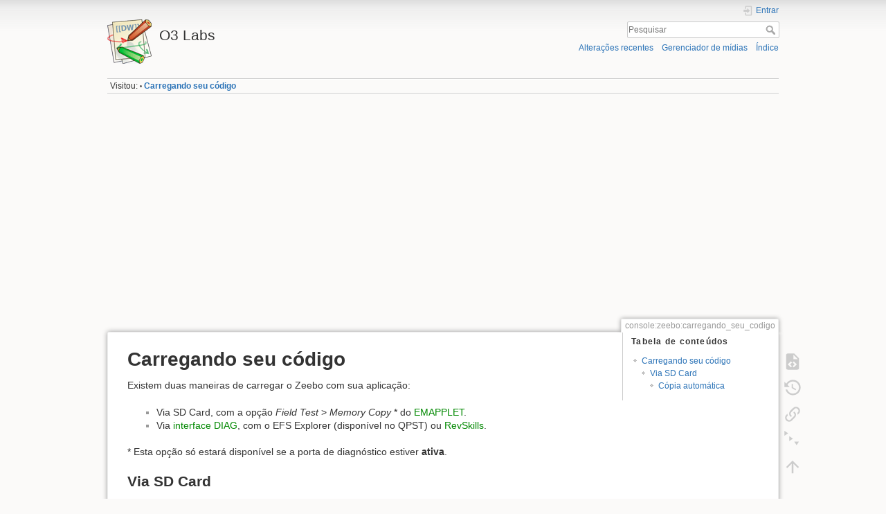

--- FILE ---
content_type: text/html; charset=utf-8
request_url: https://www.tripleoxygen.net/wiki/console/zeebo/carregando_seu_codigo
body_size: 6298
content:
<!DOCTYPE html>
<html lang="pt-br" dir="ltr" class="no-js">
<head>
    <meta charset="utf-8" />
    <title>Carregando seu código [O3 Labs]</title>
    <meta name="generator" content="DokuWiki"/>
<meta name="theme-color" content="#008800"/>
<meta name="robots" content="index,follow"/>
<meta name="keywords" content="console,zeebo,carregando_seu_codigo"/>
<link rel="search" type="application/opensearchdescription+xml" href="/wiki/lib/exe/opensearch.php" title="O3 Labs"/>
<link rel="start" href="/wiki/"/>
<link rel="contents" href="/wiki/console/zeebo/carregando_seu_codigo?do=index" title="Índice"/>
<link rel="manifest" href="/wiki/lib/exe/manifest.php" crossorigin="use-credentials"/>
<link rel="alternate" type="application/rss+xml" title="Alterações recentes" href="/wiki/feed.php"/>
<link rel="alternate" type="application/rss+xml" title="Domínio atual" href="/wiki/feed.php?mode=list&amp;ns=console:zeebo"/>
<link rel="alternate" type="text/html" title="HTML simples" href="/wiki/_export/xhtml/console/zeebo/carregando_seu_codigo"/>
<link rel="alternate" type="text/plain" title="Marcação wiki" href="/wiki/_export/raw/console/zeebo/carregando_seu_codigo"/>
<link rel="canonical" href="https://www.tripleoxygen.net/wiki/console/zeebo/carregando_seu_codigo"/>
<link rel="stylesheet" href="/wiki/lib/exe/css.php?t=dokuwiki&amp;tseed=239a413083bf714ae3de853a099c924c"/>
<script >var NS='console:zeebo';var JSINFO = {"plugin_folded":{"hide":"ocultar","reveal":"mostrar"},"move_renameokay":false,"move_allowrename":false,"id":"console:zeebo:carregando_seu_codigo","namespace":"console:zeebo","ACT":"show","useHeadingNavigation":1,"useHeadingContent":1};(function(H){H.className=H.className.replace(/\bno-js\b/,'js')})(document.documentElement);</script>
<script src="/wiki/lib/exe/jquery.php?tseed=8faf3dc90234d51a499f4f428a0eae43" defer="defer"></script>
<script src="/wiki/lib/exe/js.php?t=dokuwiki&amp;tseed=239a413083bf714ae3de853a099c924c" defer="defer"></script>
    <meta name="viewport" content="width=device-width,initial-scale=1" />
    <link rel="shortcut icon" href="/wiki/lib/tpl/dokuwiki/images/favicon.ico" />
<link rel="apple-touch-icon" href="/wiki/lib/tpl/dokuwiki/images/apple-touch-icon.png" />
    </head>

<body>
    <div id="dokuwiki__site"><div id="dokuwiki__top" class="site dokuwiki mode_show tpl_dokuwiki     ">

        
<!-- ********** HEADER ********** -->
<header id="dokuwiki__header"><div class="pad group">

    
    <div class="headings group">
        <ul class="a11y skip">
            <li><a href="#dokuwiki__content">ir para o conteúdo</a></li>
        </ul>

        <h1 class="logo"><a href="/wiki/start"  accesskey="h" title="Início [h]"><img src="/wiki/lib/tpl/dokuwiki/images/logo.png" width="64" height="64" alt="" /><span>O3 Labs</span></a></h1>
            </div>

    <div class="tools group">
        <!-- USER TOOLS -->
                    <div id="dokuwiki__usertools">
                <h3 class="a11y">Ferramentas do usuário</h3>
                <ul>
                    <li class="action login"><a href="/wiki/console/zeebo/carregando_seu_codigo?do=login&amp;sectok=" title="Entrar" rel="nofollow"><span>Entrar</span><svg xmlns="http://www.w3.org/2000/svg" width="24" height="24" viewBox="0 0 24 24"><path d="M10 17.25V14H3v-4h7V6.75L15.25 12 10 17.25M8 2h9a2 2 0 0 1 2 2v16a2 2 0 0 1-2 2H8a2 2 0 0 1-2-2v-4h2v4h9V4H8v4H6V4a2 2 0 0 1 2-2z"/></svg></a></li>                </ul>
            </div>
        
        <!-- SITE TOOLS -->
        <div id="dokuwiki__sitetools">
            <h3 class="a11y">Ferramentas do site</h3>
            <form action="/wiki/start" method="get" role="search" class="search doku_form" id="dw__search" accept-charset="utf-8"><input type="hidden" name="do" value="search" /><input type="hidden" name="id" value="console:zeebo:carregando_seu_codigo" /><div class="no"><input name="q" type="text" class="edit" title="[F]" accesskey="f" placeholder="Pesquisar" autocomplete="on" id="qsearch__in" value="" /><button value="1" type="submit" title="Pesquisar">Pesquisar</button><div id="qsearch__out" class="ajax_qsearch JSpopup"></div></div></form>            <div class="mobileTools">
                <form action="/wiki/doku.php" method="get" accept-charset="utf-8"><div class="no"><input type="hidden" name="id" value="console:zeebo:carregando_seu_codigo" /><select name="do" class="edit quickselect" title="Ferramentas"><option value="">Ferramentas</option><optgroup label="Ferramentas da página"><option value="edit">Mostrar código fonte</option><option value="revisions">Revisões anteriores</option><option value="backlink">Links reversos</option><option value="menuitemfolded">Ocultar/mostrar tudo</option></optgroup><optgroup label="Ferramentas do site"><option value="recent">Alterações recentes</option><option value="media">Gerenciador de mídias</option><option value="index">Índice</option></optgroup><optgroup label="Ferramentas do usuário"><option value="login">Entrar</option></optgroup></select><button type="submit">&gt;</button></div></form>            </div>
            <ul>
                <li class="action recent"><a href="/wiki/console/zeebo/carregando_seu_codigo?do=recent" title="Alterações recentes [r]" rel="nofollow" accesskey="r">Alterações recentes</a></li><li class="action media"><a href="/wiki/console/zeebo/carregando_seu_codigo?do=media&amp;ns=console%3Azeebo" title="Gerenciador de mídias" rel="nofollow">Gerenciador de mídias</a></li><li class="action index"><a href="/wiki/console/zeebo/carregando_seu_codigo?do=index" title="Índice [x]" rel="nofollow" accesskey="x">Índice</a></li>            </ul>
        </div>

    </div>

    <!-- BREADCRUMBS -->
            <div class="breadcrumbs">
                                        <div class="trace"><span class="bchead">Visitou:</span> <span class="bcsep">•</span> <span class="curid"><bdi><a href="/wiki/console/zeebo/carregando_seu_codigo"  class="breadcrumbs" title="console:zeebo:carregando_seu_codigo">Carregando seu código</a></bdi></span></div>
                    </div>
    
    <hr class="a11y" />
</div></header><!-- /header -->

<div style="margin-bottom: 30px;">
    <script async src="//pagead2.googlesyndication.com/pagead/js/adsbygoogle.js"></script>
    <!-- wiki_header -->
    <ins class="adsbygoogle"
         style="display:block"
         data-ad-client="ca-pub-7249976860460708"
         data-ad-slot="9492618676"
         data-ad-format="auto"></ins>
    <script>
        (adsbygoogle = window.adsbygoogle || []).push({});
    </script>
</div>


        <div class="wrapper group">

            
            <!-- ********** CONTENT ********** -->
            <main id="dokuwiki__content"><div class="pad group">
                
                <div class="pageId"><span>console:zeebo:carregando_seu_codigo</span></div>

                <div class="page group">
                                                            <!-- wikipage start -->
                    <!-- TOC START -->
<div id="dw__toc" class="dw__toc">
<h3 class="toggle">Tabela de conteúdos</h3>
<div>

<ul class="toc">
<li class="level1"><div class="li"><a href="#carregando_seu_codigo">Carregando seu código</a></div>
<ul class="toc">
<li class="level2"><div class="li"><a href="#via_sd_card">Via SD Card</a></div>
<ul class="toc">
<li class="level3"><div class="li"><a href="#copia_automatica">Cópia automática</a></div></li>
</ul></li>
</ul></li>
</ul>
</div>
</div>
<!-- TOC END -->

<h1 class="sectionedit1" id="carregando_seu_codigo">Carregando seu código</h1>
<div class="level1">

<p>
Existem duas maneiras de carregar o Zeebo com sua aplicação:
</p>
<ul>
<li class="level1"><div class="li"> Via SD Card, com a opção <em>Field Test</em> &gt; <em>Memory Copy</em> * do <a href="/wiki/console/zeebo/emapplet" class="wikilink1" title="console:zeebo:emapplet" data-wiki-id="console:zeebo:emapplet">EMAPPLET</a>.</div>
</li>
<li class="level1"><div class="li"> Via <a href="/wiki/console/zeebo/porta_de_diagnostico" class="wikilink1" title="console:zeebo:porta_de_diagnostico" data-wiki-id="console:zeebo:porta_de_diagnostico">interface DIAG</a>, com o EFS Explorer (disponível no QPST) ou <a href="/wiki/console/zeebo/revskills" class="wikilink1" title="console:zeebo:revskills" data-wiki-id="console:zeebo:revskills">RevSkills</a>.</div>
</li>
</ul>

<p>
* Esta opção só estará disponível se a porta de diagnóstico estiver <strong>ativa</strong>.
</p>

</div>

<h2 class="sectionedit2" id="via_sd_card">Via SD Card</h2>
<div class="level2">

<p>
É o método aconselhado (apesar de demorado), pois evita usar ferramentas da Qualcomm.
</p>

<p>
Lembre-se que sua aplicação deve conter os seguintes arquivos no mínimo: mif, mod, sig. Ela também pode conter arquivos .bar (recursos) ou arquivos externos (não aconselhado).
</p>

<p>
Supondo que sua aplicação se chame “meuapp”, copie os arquivos para o cartão SD desta forma:
</p>
<ul>
<li class="level1"><div class="li"> Tenha as pastas “mif” e “mod” na raiz do cartão (“sd” representa o caminho do cartão)</div>
</li>
</ul>
<pre class="code">sd:/mif
sd:/mod</pre>
<ul>
<li class="level1"><div class="li"> Copie o arquivo “meuapp.mif” para a pasta “mif”.</div>
</li>
</ul>
<ul>
<li class="level1"><div class="li"> Crie uma pasta com o nome de seu app dentro de “mod”</div>
</li>
</ul>
<pre class="code">sd:/mod/meuapp</pre>
<ul>
<li class="level1"><div class="li"> Copie os arquivos .mod, .sig, .bar (se existir) para esta nova pasta que acabou de criar.</div>
</li>
</ul>
<ul>
<li class="level1"><div class="li"> No final teremos:</div>
</li>
</ul>
<pre class="code">sd:/mif/meuapp.mif
sd:/mod/meuapp/meuapp.mod
sd:/mod/meuapp/meuapp.sig
sd:/mod/meuapp/meuapp.bar</pre>
<ul>
<li class="level1"><div class="li"> Se está usando arquivos externos, deverão ficar na mesma pasta, exemplos:</div>
</li>
</ul>
<pre class="code">sd:/mod/meuapp/musica1.mp3
sd:/mod/meuapp/imagens/sprite.png</pre>

<p>
Agora, vá ao <a href="/wiki/console/zeebo/brew_appmgr" class="wikilink1" title="console:zeebo:brew_appmgr" data-wiki-id="console:zeebo:brew_appmgr">BREW Appmgr</a> e execute o EMAPPLET. Ou se preferir, use o comando “em” no OpenOCD para carregar o EMAPPLET diretamente. Você precisa de acesso ao menu “Field Test” do EMAPPLET, e para que isso ocorra você precisa mapear a <a href="/wiki/console/zeebo/porta_de_diagnostico" class="wikilink1" title="console:zeebo:porta_de_diagnostico" data-wiki-id="console:zeebo:porta_de_diagnostico">Porta de diagnóstico</a> ou executar o comando “field” do OpenOCD. Como o propósito é só fazer a cópia dos arquivos, o comando “field” é mais rápido.
</p>

<p>
Insira o cartão SD ao Zeebo e acesse:
</p>
<pre class="code">EMAPPLET &gt; Field Test &gt; Memory Copy</pre>

<p>
O Zeebo irá piscar os LEDs superiores enquanto copia. Quando receber a mensagem de cópia com sucesso, você pode voltar e remover o cartão, sua aplicação já está na eNAND.
</p>

<p>
Agora reinicie o console e faça o método de <a href="/wiki/console/zeebo/unlock" class="wikilink1" title="console:zeebo:unlock" data-wiki-id="console:zeebo:unlock">Unlock</a> para rodar sua aplicação.
</p>

</div>

<h3 class="sectionedit3" id="copia_automatica">Cópia automática</h3>
<div class="level3">

<p>
Caso no seu SD contenha um arquivo (vazio ou não) no seguinte caminho:
</p>
<pre class="code">/longcheerzeebo/autocopysdcardinfotoenand.dat</pre>

<p>
O EMAPPLET iniciará a cópia do SD para seu console automaticamente em alguns segundos após o cartão ser inserido. Este recurso só funcionará se a porta de diagnóstico estiver ativa.
</p>

</div>
                    <!-- wikipage stop -->
                                    </div>

                <div class="docInfo"><bdi>console/zeebo/carregando_seu_codigo.txt</bdi> · Última modificação: <time datetime="2023-06-03T16:43:47-0300">2023/06/03 16:43</time> por <bdi>tripleoxygen</bdi></div>

                
                <hr class="a11y" />
            </div></main><!-- /content -->

            <!-- PAGE ACTIONS -->
            <nav id="dokuwiki__pagetools" aria-labelledby="dokuwiki__pagetools__heading">
                <h3 class="a11y" id="dokuwiki__pagetools__heading">Ferramentas da página</h3>
                <div class="tools">
                    <ul>
                        <li class="source"><a href="/wiki/console/zeebo/carregando_seu_codigo?do=edit" title="Mostrar código fonte [v]" rel="nofollow" accesskey="v"><span>Mostrar código fonte</span><svg xmlns="http://www.w3.org/2000/svg" width="24" height="24" viewBox="0 0 24 24"><path d="M13 9h5.5L13 3.5V9M6 2h8l6 6v12a2 2 0 0 1-2 2H6a2 2 0 0 1-2-2V4c0-1.11.89-2 2-2m.12 13.5l3.74 3.74 1.42-1.41-2.33-2.33 2.33-2.33-1.42-1.41-3.74 3.74m11.16 0l-3.74-3.74-1.42 1.41 2.33 2.33-2.33 2.33 1.42 1.41 3.74-3.74z"/></svg></a></li><li class="revs"><a href="/wiki/console/zeebo/carregando_seu_codigo?do=revisions" title="Revisões anteriores [o]" rel="nofollow" accesskey="o"><span>Revisões anteriores</span><svg xmlns="http://www.w3.org/2000/svg" width="24" height="24" viewBox="0 0 24 24"><path d="M11 7v5.11l4.71 2.79.79-1.28-4-2.37V7m0-5C8.97 2 5.91 3.92 4.27 6.77L2 4.5V11h6.5L5.75 8.25C6.96 5.73 9.5 4 12.5 4a7.5 7.5 0 0 1 7.5 7.5 7.5 7.5 0 0 1-7.5 7.5c-3.27 0-6.03-2.09-7.06-5h-2.1c1.1 4.03 4.77 7 9.16 7 5.24 0 9.5-4.25 9.5-9.5A9.5 9.5 0 0 0 12.5 2z"/></svg></a></li><li class="backlink"><a href="/wiki/console/zeebo/carregando_seu_codigo?do=backlink" title="Links reversos" rel="nofollow"><span>Links reversos</span><svg xmlns="http://www.w3.org/2000/svg" width="24" height="24" viewBox="0 0 24 24"><path d="M10.59 13.41c.41.39.41 1.03 0 1.42-.39.39-1.03.39-1.42 0a5.003 5.003 0 0 1 0-7.07l3.54-3.54a5.003 5.003 0 0 1 7.07 0 5.003 5.003 0 0 1 0 7.07l-1.49 1.49c.01-.82-.12-1.64-.4-2.42l.47-.48a2.982 2.982 0 0 0 0-4.24 2.982 2.982 0 0 0-4.24 0l-3.53 3.53a2.982 2.982 0 0 0 0 4.24m2.82-4.24c.39-.39 1.03-.39 1.42 0a5.003 5.003 0 0 1 0 7.07l-3.54 3.54a5.003 5.003 0 0 1-7.07 0 5.003 5.003 0 0 1 0-7.07l1.49-1.49c-.01.82.12 1.64.4 2.43l-.47.47a2.982 2.982 0 0 0 0 4.24 2.982 2.982 0 0 0 4.24 0l3.53-3.53a2.982 2.982 0 0 0 0-4.24.973.973 0 0 1 0-1.42z"/></svg></a></li><li class="menuitemfolded"><a href="javascript:void(0);" title="Ocultar/mostrar tudo" rel="nofollow" class="fold_unfold_all_new" onclick="fold_unfold_all();"><span>Ocultar/mostrar tudo</span><svg xmlns="http://www.w3.org/2000/svg" width="24" height="24" viewBox="0 0 24 24"><path d="M 2,0 L 6.5,3 L 2,6 z M 8,6.6 L 12.5,9.6 L 8,12.6 z M 14,13.2 L 20,13.2 L 17,17.7 z"/></svg></a></li><li class="top"><a href="#dokuwiki__top" title="Voltar ao topo [t]" rel="nofollow" accesskey="t"><span>Voltar ao topo</span><svg xmlns="http://www.w3.org/2000/svg" width="24" height="24" viewBox="0 0 24 24"><path d="M13 20h-2V8l-5.5 5.5-1.42-1.42L12 4.16l7.92 7.92-1.42 1.42L13 8v12z"/></svg></a></li>                    </ul>
                </div>
            </nav>
        </div><!-- /wrapper -->

        
<!-- ********** FOOTER ********** -->
<footer id="dokuwiki__footer"><div class="pad">
    <div class="license">Exceto onde for informado ao contrário, o conteúdo neste wiki está sob a seguinte licença: <bdi><a href="https://creativecommons.org/licenses/by-nc-sa/4.0/deed.pt-br" rel="license" class="urlextern">CC Attribution-Noncommercial-Share Alike 4.0 International</a></bdi></div>
    <div class="buttons">
        <a href="https://creativecommons.org/licenses/by-nc-sa/4.0/deed.pt-br" rel="license"><img src="/wiki/lib/images/license/button/cc-by-nc-sa.png" alt="CC Attribution-Noncommercial-Share Alike 4.0 International" /></a>        <a href="https://www.dokuwiki.org/donate" title="Donate" ><img
            src="/wiki/lib/tpl/dokuwiki/images/button-donate.gif" width="80" height="15" alt="Donate" /></a>
        <a href="https://php.net" title="Powered by PHP" ><img
            src="/wiki/lib/tpl/dokuwiki/images/button-php.gif" width="80" height="15" alt="Powered by PHP" /></a>
        <a href="//validator.w3.org/check/referer" title="Valid HTML5" ><img
            src="/wiki/lib/tpl/dokuwiki/images/button-html5.png" width="80" height="15" alt="Valid HTML5" /></a>
        <a href="//jigsaw.w3.org/css-validator/check/referer?profile=css3" title="Valid CSS" ><img
            src="/wiki/lib/tpl/dokuwiki/images/button-css.png" width="80" height="15" alt="Valid CSS" /></a>
        <a href="https://dokuwiki.org/" title="Driven by DokuWiki" ><img
            src="/wiki/lib/tpl/dokuwiki/images/button-dw.png" width="80" height="15"
            alt="Driven by DokuWiki" /></a>
    </div>

    </div></footer><!-- /footer -->
    </div></div><!-- /site -->

    <div class="no"><img src="/wiki/lib/exe/taskrunner.php?id=console%3Azeebo%3Acarregando_seu_codigo&amp;1768843357" width="2" height="1" alt="" /></div>
    <div id="screen__mode" class="no"></div></body>
</html>


--- FILE ---
content_type: text/html; charset=utf-8
request_url: https://www.google.com/recaptcha/api2/aframe
body_size: 267
content:
<!DOCTYPE HTML><html><head><meta http-equiv="content-type" content="text/html; charset=UTF-8"></head><body><script nonce="unWBc6P5A9iMOzD1hvmkeA">/** Anti-fraud and anti-abuse applications only. See google.com/recaptcha */ try{var clients={'sodar':'https://pagead2.googlesyndication.com/pagead/sodar?'};window.addEventListener("message",function(a){try{if(a.source===window.parent){var b=JSON.parse(a.data);var c=clients[b['id']];if(c){var d=document.createElement('img');d.src=c+b['params']+'&rc='+(localStorage.getItem("rc::a")?sessionStorage.getItem("rc::b"):"");window.document.body.appendChild(d);sessionStorage.setItem("rc::e",parseInt(sessionStorage.getItem("rc::e")||0)+1);localStorage.setItem("rc::h",'1768843359582');}}}catch(b){}});window.parent.postMessage("_grecaptcha_ready", "*");}catch(b){}</script></body></html>